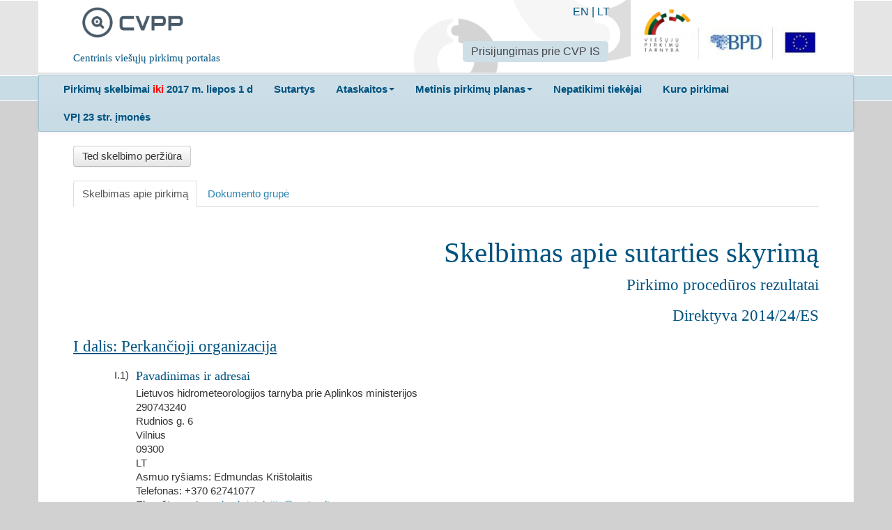

--- FILE ---
content_type: text/html; charset=utf-8
request_url: https://cvpp.eviesiejipirkimai.lt/Notice/Details/2019-604799
body_size: 6733
content:

<!DOCTYPE html>
<!--[if lt IE 7]>      <html class="no-js lt-ie9 lt-ie8 lt-ie7"> <![endif]-->
<!--[if IE 7]>         <html class="no-js lt-ie9 lt-ie8"> <![endif]-->
<!--[if IE 8]>         <html class="no-js lt-ie9"> <![endif]-->
<!--[if gt IE 8]><!-->
<html class="no-js">
<!--<![endif]-->
<head>
    <meta charset="utf-8">
    <meta http-equiv="X-UA-Compatible" content="IE=edge">
    <title>CVPP</title>
    <meta name="description" content="">
    <meta name="viewport" content="width=device-width, initial-scale=1">
<meta name="culture" content="lt-LT" />
<script src="/Libs/globalize/globalize.js" type="text/javascript"></script>

<script src="/Scripts/modernizr-2.6.2.js" type="text/javascript"></script>
<script src="/Scripts/jquery-2.0.3.min.js" type="text/javascript"></script>
<script src="/bundles/jqueryui?v=WC6N8m9Trn14rslRsG2Vsaigcmmzs0atpBd-erCo_RQ1"></script>

<script src="/Scripts/localization/jquery.ui.datepicker-lt.js" type="text/javascript"></script>
<script src="/Scripts/globalization/globalize.js" type="text/javascript"></script>
<script src="/Scripts/globalization/cultures/globalize.culture.lt.js" type="text/javascript"></script>
<script src="/Libs/bootstrap/js/bootstrap.min.js" type="text/javascript"></script>
<script src="/Libs/bootstrap/js/bootstrap-multiselect.js" type="text/javascript"></script>
<link href="/Libs/bootstrap/css/bootstrap-multiselect.css" rel="stylesheet" />
<script src="/bundles/jqueryval?v=5ivtw5gcYADJrWVT8BOgqscD1CJ0AG4-J3DvkAK2EU81"></script>

<script src="/bundles/scripts?v=hkYW_DjZYUtMCHnjs5SAvQH1w7-XXFqPwsFAQ9jgYhY1"></script>

<script src="/bundles/jqtree?v=LuyKPlFfGxtPhe8qB2A_vMFJ5smjCLGPtgLXHFFLTpA1"></script>

<script src="/bundles/modernizr?v=wBEWDufH_8Md-Pbioxomt90vm6tJN2Pyy9u9zHtWsPo1"></script>


<script type="text/javascript">
    $(document).ready(function () {
        $("#changePasswordLink").click(function (e) {
            e.preventDefault();
            window.open('/Account/ChangePassword', 'Change Password', 'width=600,height=400,resizable,scrollbars=yes,location=no');
        });

        $("#updatePersonalDataLink").click(function (e) {
            e.preventDefault();
            window.open('/Account/UpdatePersonalData', 'Update Personal Data', 'width=600,height=400,resizable,scrollbars=yes,location=no');
        });
    });
</script>
    <link href="/Content/Images/cvpp_logo_square.png" rel="shortcut icon" type="image/x-icon">
    <link href="/Libs/normalize/css?v=Xf7S1Le7NUp7pJJKteA3lV-HEBndNZkJXPa-3LWFLfY1" rel="stylesheet"/>
<link href="/Libs/jqueryui/themes/doffin/css?v=oXfeyDJlqSx65HY4GWv0GdgECN5mmtcAENTseQH0pso1" rel="stylesheet"/>
<link href="/Libs/bootstrap/css/styles?v=vBwfhC60Y4DTTW3Xzc1zNvGoGOZe0tknG-Cvj7tc36o1" rel="stylesheet"/>
<link href="/Content/css?v=Be12_bettg91Oh2xL-wHAMfNdJoaHJ4quMq75HwOadY1" rel="stylesheet"/>
<link href="/Libs/jqueryuitimepicker?v=mgLqMZx-pjvsV7kRBczDmNd51vZtaA9eWz6iNuxUD3Y1" rel="stylesheet"/>

    
    
    
    <script src="/Libs/bootstrap/js/scripts?v=NE-C7tK4A7Qr22gKpUJS59z6HQS1tlZdBjgam_8c3I01"></script>

    <script type="text/javascript">

    $(function() {
		$('#noticeTab a').not('#documentsFamily').click(function(e) {
        	e.preventDefault();
	        $("#amendmentWraper").hide();
            $(this).tab('show');
        });


        $('.amendment').click(function(e) {
            e.preventDefault();
            var url = '/Notice/AmendmentContent/' + $(this).data("epsRef");
            $.get(url, function(data) {
                $("#amendmentWraper").hide().html(data).fadeIn('slow');
            });
        });

        $("#amendments li").click(function() {
            $('#amendments li.active').removeClass("active");
            $(this).addClass("active");
        });


        var $dialog = $('#dialog').dialog({
            autoOpen: false,
            height: 250,
            width: 500,
            modal: true,
        });


        var isExternalCompany = false;
        $('#addInterest').on('click', function(e) {
            var url = this.href;
            if (isExternalCompany) {
                e.preventDefault();
                $dialog.dialog({
                    buttons: {
                        'Tęsti': function() {
                                window.open(url);
                                $(this).dialog('close');
                            },
                            'Atšaukti': function() {
                            $(this).dialog('close');
                        }
                    }
                });
                $dialog.dialog('open');
            }
        });

        $('#externalDocs').on('click', function(e) {
            var url = this.href;
            if (isExternalCompany) {
                e.preventDefault();
                $dialog.dialog({
                    buttons: {
                        'Tęsti': function() {
                            window.open(url);
                            $(this).dialog('close');
                        },
                        'Atšaukti': function() {
                            $(this).dialog('close');
                        }
                    }
                });
                $dialog.dialog('open');
            }
        });
    });
    </script>

</head>
<body>
    <div class="main-header">
        <div class="container">
            <div class="row">
                <div class="span12">
                    <div class="header-content lit-header-content">
                        <div class="cvpp-logo">
                            <div class="pull-left span3">
                                <a class="span2" href="/">
                                    <img alt="CVPP" src="/Content/Images/cvpp_logo.png">
                                </a>
                                <h5 class="span3">Centrinis viešųjų pirkimų portalas</h5>
                            </div>
                        </div>
                        <div class="pull-right">
                            <div class="span3">
                                <a target="_blank" href="http://vpt.lrv.lt/"><img alt="CVPP" src="/Content/Images/logo_lit.png"></a>
                            </div>
                        </div>
                        <div class="pull-right lit-header-tooling">
                            <div class="lit-languages-list">


                                <a href="/Home/SetCulture?code=EN">EN</a> | <a href="/Home/SetCulture?code=LT">LT</a>
                            </div>
	                        <div>
			                        <ul class="nav nav-pills">
				                        <li class="active">
					                        <a target="_blank" href="https://pirkimai.eviesiejipirkimai.lt/login.asp?B=PPO">Prisijungimas prie CVP IS</a>
				                        </li>
			                        </ul>
	                        </div>
                        </div>
                    </div>
                </div>
            </div>
        </div>
    </div>

    <div class="main-menu-box">
        <div class="container">
            <div class="row">
                <div class="span12">
                    <div class="menu-content lit-menu-content">
                        <div class="navbar">
                            <div class="navbar-inner">
                                <ul class="nav ">
                                    <li>
                                        <a target="_blank" href="http://www.cvpp.lt"><b>Pirkimų skelbimai <span style="color:red"> iki </span> 2017 m. liepos 1 d</b></a>
                                    </li>

                                    <li>
                                        <a target="_blank" href="http://www.cvpp.lt/index.php?option=com_vptpublic&task=sutartys&Itemid=109"><b>Sutartys</b></a>
                                    </li>

                                    <li class="dropdown">
                                        <a class="dropdown-toggle" data-toggle="dropdown" href="#"><b>Ataskaitos</b><b class="caret"></b></a>
                                        <ul class="dropdown-menu">
                                            <li>
                                                <a target="_blank" href="http://www.cvpp.lt/index.php?option=com_profile&task=ataskaitos&Itemid=86&Itemid=91">Ataskaitos (iki 2017 m. liepos 1 d.)</a>
                                            </li>
                                            <li>
                                                <a href=/ReportsOrProtocol>Ataskaitos (nuo 2017 m. liepos 1 d.)</a>
                                            </li>
                                        </ul>
                                    </li>
                                    <li class="dropdown">
                                        <a class="dropdown-toggle" data-toggle="dropdown" href="#"><b>Metinis pirkimų planas</b><b class="caret"></b></a>
                                        <ul class="dropdown-menu">
                                    <li>
                                                <a target="_blank" href="http://www.cvpp.lt/index.php?option=com_vptpublic&Itemid=88">Metiniai pirkimų planai (iki 2018 m. sausio 1 d.)</a>
                                            </li>
                                            <li>
                                                <a href=/PlannedProcurement/List>Metiniai pirkimų planai (nuo 2018 m. sausio 1 d.)</a>
                                            </li>
                                        </ul>
                                    </li>
                                    
                                    <li>
                                        <a target="_blank" href="https://vpt.lrv.lt/lt/pasalinimo-pagrindai-1/nepatikimu-tiekeju-sarasas-1/"><b>Nepatikimi tiekėjai</b></a>
                                    </li>
                                    <li>
                                        <a target="_blank" href="http://vpt.lrv.lt/lt/nuorodos/kuro-skelbimai-ir-ataskaitos"><b>Kuro pirkimai</b></a>
                                    </li>
                                    <li>
                                        <a target="_blank" href="http://www.cvpp.lt/?option=com_social&Itemid=108"><b>VPĮ 23 str. įmonės</b></a>
                                    </li>
                                    
                                </ul>
                            </div>
                        </div>
                    </div>
                </div>
            </div>

        </div>
    </div>
    <div class="main-content-box">
        <div class="container">
            



<div class="row">
    <div class="span12">
        <div class="content-box">
            <div class="details-view-action-box">
               
                                                    <a id="tedRef" target="_blank" class=" btn" href="http://ted.europa.eu/udl?uri=TED:NOTICE:274575-2019:TEXT:EN:HTML&src=0">Ted skelbimo peržiūra</a>
            </div>
            <ul class="nav nav-tabs" id="noticeTab">
                <li class="active"><a href="#notice">Skelbimas apie pirkimą</a></li>
	            <li>
		            <a href="/Notice/DocumentsFamily/2019-604799" id="documentsFamily">Dokumento grupė</a>
	            </li>
            </ul>

            <div class="tab-content">
                <div class="tab-pane active" id="notice">
                  
                    <!DOCTYPE html SYSTEM "about:legacy-compat">
<div id="notice" class="notice-container" xmlns:n2016="ted/2016/nuts">
  <div class="eps-notice-header">
    <h1>Skelbimas apie sutarties skyrimą</h1>
    <h2>Pirkimo procedūros rezultatai</h2>
    <h2>Direktyva 2014/24/ES</h2>
  </div>
  <div class="eps-section">
    <div class="eps-section-head">
      <h2>I dalis: 
					Perkančioji organizacija</h2>
    </div>
    <div class="eps-section-body">
      <div class="eps-sub-section-head clearfix">
        <div class="index">I.1)</div>
        <div class="body">
          <h3>Pavadinimas ir adresai</h3>
        </div>
      </div>
      <div class="eps-sub-section-body">
        <div class="eps-text">Lietuvos hidrometeorologijos tarnyba prie Aplinkos  ministerijos</div>
        <div class="eps-text">290743240</div>
        <div class="eps-text">Rudnios g. 6</div>
        <div class="eps-text">Vilnius</div>
        <div class="eps-text">09300</div>
        <div class="eps-text">LT</div>
        <div class="eps-text">Asmuo ryšiams:
				Edmundas Krištolaitis</div>
        <div class="eps-text">Telefonas:
				+370 62741077</div>
        <div class="eps-text">El. paštas:
				<a href="mailto:edmundas.kristolaitis@meteo.lt">edmundas.kristolaitis@meteo.lt</a></div><strong>Interneto adresas (-ai):
			</strong><div class="eps-text">Pagrindinis adresas: 
					<a alt="" href="http://www.meteo.lt/">http://www.meteo.lt</a></div>
        <div class="eps-text">Pirkėjo profilio adresas: 
					<a alt="" href="https://pirkimai.eviesiejipirkimai.lt/ctm/Company/CompanyInformation/Index/5447">https://pirkimai.eviesiejipirkimai.lt/ctm/Company/CompanyInformation/Index/5447</a></div><br></div>
    </div>
    <div class="eps-section-body">
      <div class="eps-sub-section-head clearfix">
        <div class="index">I.4)</div>
        <div class="body">
          <h3>Perkančiosios organizacijos tipas</h3>
        </div>
      </div>
      <div class="eps-sub-section-body">
        <div class="eps-text">Nacionalinė ar federalinė agentūra ar tarnyba</div>
      </div>
    </div>
    <div class="eps-section-body">
      <div class="eps-sub-section-head clearfix">
        <div class="index">I.5)</div>
        <div class="body">
          <h3>Pagrindinė veikla</h3>
        </div>
      </div>
      <div class="eps-sub-section-body">
        <div class="eps-text">Aplinka</div>
      </div>
    </div>
  </div>
  <div class="eps-section">
    <div class="eps-section-head">
      <h2>II dalis: Objektas</h2>
    </div>
    <div class="eps-section-body">
      <div class="eps-sub-section-head clearfix">
        <div class="index">II.1)</div>
        <div class="body">
          <h3>Pirkimo apimtis</h3>
        </div>
      </div>
      <div class="eps-sub-section-head clearfix">
        <div class="index">II.1.1)</div>
        <div class="body">
          <h3>Pavadinimas</h3>
        </div>
      </div>
      <div class="eps-sub-section-body">
        <div class="eps-text">Automatinių ir etaloninės saulės spinduliuotės matavimo sistemų pirkimas</div>
      </div>
      <div class="eps-sub-section-head clearfix">
        <div class="index">II.1.2)</div>
        <div class="body">
          <h3>Pagrindinis BVPŽ kodas</h3>
        </div>
      </div>
      <div class="eps-sub-section-body">
        <div><span style="color:red">38126200</span>
			 - 
			Saulės radiaciją matuojantys paviršiaus stebėjimo prietaisai</div>
      </div>
      <div class="eps-sub-section-head clearfix">
        <div class="index">II.1.3)</div>
        <div class="body">
          <h3>Sutarties tipas</h3>
        </div>
      </div>
      <div class="eps-sub-section-body">Prekės</div>
      <div class="eps-sub-section-head clearfix">
        <div class="index">II.1.4)</div>
        <div class="body">
          <h3>Trumpas aprašymas</h3>
        </div>
      </div>
      <div class="eps-sub-section-body">
        <div class="eps-text">Automatinės ir etaloninė saulės spinduliuotės matavimo sistemos</div>
      </div>
      <div class="eps-sub-section-head clearfix">
        <div class="index">II.1.6)</div>
        <div class="body">
          <h3>Informacija apie pirkimo dalis</h3>
        </div>
      </div>
      <div class="eps-sub-section-body">Ši sutartis suskaidyta į pirkimo dalis:
			ne</div>
      <div class="eps-sub-section-head clearfix">
        <div class="index">II.1.7)</div>
        <div class="body">
          <h3>Bendra pirkimo vertė</h3>
        </div>
      </div>
      <div class="eps-sub-section-body">
        <div class="eps-text">
          <div class="eps-text">Vertė be PVM: 
							148830.00 
		EUR</div>
        </div>
      </div>
    </div>
    <div class="eps-section-body">
      <div class="eps-sub-section-head clearfix">
        <div class="index">II.2)</div>
        <div class="body">
          <h3>Aprašymas</h3>
        </div>
      </div>
      <div class="eps-sub-section-head clearfix">
        <div class="index">II.2.2)</div>
        <div class="body">
          <h3>Papildomas (-i) BVPŽ kodas (-ai)</h3>
        </div>
      </div>
      <div class="eps-sub-section-body">
        <div><span style="color:red">51215000</span>
			 - 
			Meteorologinės įrangos montavimo paslaugos</div>
        <div><span style="color:red">80500000</span>
			 - 
			Apmokymo paslaugos</div>
      </div>
      <div class="eps-sub-section-head clearfix">
        <div class="index">II.2.4)</div>
        <div class="body">
          <h3>Pirkimo aprašymas</h3>
        </div>
      </div>
      <div class="eps-sub-section-body">
        <div class="eps-text">Perkamos trys automatinės ir viena etaloninė saulės spinduliuotės matavimo sistemos, kurias tiekėjas turės sumontuoti techninėje specifikacijoje nurodytose vietose.</div>
      </div>
      <div class="eps-sub-section-head clearfix">
        <div class="index">II.2.5)</div>
        <div class="body">
          <h3>Sutarties skyrimo kriterijai</h3>
        </div>
      </div>
      <div class="eps-sub-section-body">Toliau pateikti kriterijai<div class="eps-text">Kaina</div>
      </div>
      <div class="eps-sub-section-head clearfix">
        <div class="index">II.2.11)</div>
        <div class="body">
          <h3>Informacija apie pasirinkimo galimybes</h3>
        </div>
      </div>
      <div class="eps-sub-section-body">Pasirinkimo galimybės:
				ne</div>
      <div class="eps-sub-section-head clearfix">
        <div class="index">II.2.13)</div>
        <div class="body">
          <h3>Informacija apie Europos Sąjungos fondus</h3>
        </div>
      </div>
      <div class="eps-sub-section-body">Pirkimas yra susijęs su projektu ir (arba) programa, finansuojama Europos Sąjungos lėšomis:
			
			taip<div class="eps-text">Projekto identifikacijos duomenys:
          Projektą „Hidrologinių ir meteorologinių stebėjimų tinklo atnaujinimas“ numatoma finansuoti pagal 2014–2020 m. ES fondų investicijų veiksmų programos 5 prioriteto 05.1.1-APVA-V-004 veiklas.</div>
      </div>
    </div>
  </div>
  <div class="eps-section">
    <div class="eps-section-head">
      <h2>IV dalis: Procedūra</h2>
    </div>
    <div class="eps-section-body">
      <div class="eps-sub-section-head clearfix">
        <div class="index">IV.1)</div>
        <div class="body">
          <h3>Aprašymas</h3>
        </div>
      </div>
      <div class="eps-sub-section-head clearfix">
        <div class="index">IV.1.1)</div>
        <div class="body">
          <h3>Procedūros tipas</h3>
        </div>
      </div>
      <div class="eps-sub-section-body">Atviras konkursas</div>
      <div class="eps-sub-section-head clearfix">
        <div class="index">IV.1.8)</div>
        <div class="body">
          <h3>Informacija apie Sutartį dėl viešųjų pirkimų (SVP)</h3>
        </div>
      </div>
      <div class="eps-sub-section-body">Ar pirkimui taikoma Sutartis dėl viešųjų pirkimų?
              : taip</div>
    </div>
    <div class="eps-section-body">
      <div class="eps-sub-section-head clearfix">
        <div class="index">IV.2)</div>
        <div class="body">
          <h3>Administracinė informacija</h3>
        </div>
      </div>
      <div class="eps-sub-section-head clearfix">
        <div class="index">IV.2.1)</div>
        <div class="body">
          <h3>Ankstesnis skelbimas apie šią procedūrą</h3>
        </div>
      </div>
      <div class="eps-sub-section-body">Skelbimo Europos Sąjungos oficialiajame leidinyje numeris:
              2018/S 228-521119</div>
      <div class="eps-sub-section-body">2018-692062</div>
    </div>
  </div>
  <div class="eps-section">
    <div class="eps-section-head">
      <h2>V dalis: 
					Sutarties skyrimas</h2>
    </div>
    <div class="eps-section-body">
      <div class="eps-sub-section-head clearfix">
        <div class="body">
          <h3>Sutarties Nr.: 
								<span>1</span></h3>
        </div>
      </div>
      <div class="eps-sub-section-head clearfix">
        <div class="body">
          <h3>Pavadinimas: 
								<span>Automatinių ir etaloninės saulės spinduliuotės matavimo sistemų pirkimas</span></h3>
        </div>
      </div>Sutartis/pirkimo dalis skiriama: taip<div class="eps-sub-section-head clearfix">
        <div class="index">V.2)</div>
        <div class="body">
          <h3>Sutarties skyrimas</h3>
        </div>
      </div>
      <div class="eps-sub-section-head clearfix">
        <div class="index">V.2.1)</div>
        <div class="body">
          <h3>Sutarties sudarymo data</h3>
        </div>
      </div>
      <div class="eps-sub-section-body">2019-05-02</div>
      <div class="eps-sub-section-head clearfix">
        <div class="index">V.2.2)</div>
        <div class="body">
          <h3>Informacija apie pasiūlymus</h3>
        </div>
      </div>
      <div class="eps-sub-section-body">
        <div class="eps-text">Gautų pasiūlymų skaičius:
						 2</div>Sutartis paskirta ekonominės veiklos vykdytojų grupei
						: 
						ne</div>
      <div class="eps-sub-section-head clearfix">
        <div class="index">V.2.3)</div>
        <div class="body">
          <h3>Rangovo pavadinimas ir adresas</h3>
        </div>
      </div>
      <div class="eps-sub-section-body">
        <div class="eps-text">UAB "Labochema LT"</div>
        <div class="eps-text">300670772</div>
        <div class="eps-text">Vilnius</div>
        <div class="eps-text">LT</div><br>Rangovas yra MVĮ
		  :
		  ne</div>
      <div class="eps-sub-section-head clearfix">
        <div class="index">V.2.4)</div>
        <div class="body">
          <h3>Informacija apie sutarties/pirkimo dalies/koncesijos vertę
					
						(be PVM)
						</h3>
        </div>
      </div>
      <div class="eps-sub-section-body">
        <div class="eps-text">Bendra sutarties / pirkimo dalies vertė: 
					148830.00 
		EUR</div>
      </div>
    </div>
  </div>
  <div class="eps-section">
    <div class="eps-section-head">
      <h2>VI dalis: Papildoma informacija</h2>
    </div>
    <div class="eps-section-body"></div>
    <div class="eps-section-body">
      <div class="eps-sub-section-head clearfix">
        <div class="index">VI.4)</div>
        <div class="body">
          <h3>Peržiūros procedūros</h3>
        </div>
      </div>
      <div class="eps-sub-section-head clearfix">
        <div class="index">VI.4.1)</div>
        <div class="body">
          <h3>Peržiūros institucija</h3>
        </div>
      </div>
      <div class="eps-sub-section-body">
        <div class="eps-text">Vilniaus apygardos teismas</div>
        <div class="eps-text">Vilnius</div>
        <div class="eps-text">LT</div><br></div>
    </div>
    <div class="eps-section-body">
      <div class="eps-sub-section-head clearfix">
        <div class="index">VI.5)</div>
        <div class="body">
          <h3>Paskelbimo data</h3>
        </div>
      </div>
      <div class="eps-sub-section-body">2019-06-10</div>
    </div>
    <div class="eps-section-body"></div>
    <div class="eps-section-body"></div>
    <div class="eps-section-body"></div>
  </div>
</div>
                </div>
                    </div>

            
            
        </div>
    </div>
</div>
<div id="dialog">
    <h2>Priimti kvietimą</h2>
        <p>Ar tikrai norite priimti kvietimą?</p>
</div>


        </div>
    </div>

        <script>
        (function(i,s,o,g,r,a,m){i['GoogleAnalyticsObject']=r;i[r]=i[r]||function(){
            (i[r].q=i[r].q||[]).push(arguments)},i[r].l=1*new Date();a=s.createElement(o),
            m=s.getElementsByTagName(o)[0];a.async=1;a.src=g;m.parentNode.insertBefore(a,m)
        })(window,document,'script','//www.google-analytics.com/analytics.js','ga');

        ga('create', 'UA-73905230-3', 'auto');
        ga('send', 'pageview');

    </script> 


</body>
</html>


--- FILE ---
content_type: text/javascript; charset=utf-8
request_url: https://cvpp.eviesiejipirkimai.lt/bundles/jqtree?v=LuyKPlFfGxtPhe8qB2A_vMFJ5smjCLGPtgLXHFFLTpA1
body_size: 13223
content:
(function(){var n,a,u,d,r,v,g,nt,f,tt,y,p,t,e,o,i,s,it,rt,w,h,ut,b,c,k,ft,et,ot,st=[].slice,ht={}.hasOwnProperty,l=function(n,t){function r(){this.constructor=n}for(var i in t)ht.call(t,i)&&(n[i]=t[i]);return r.prototype=t.prototype,n.prototype=new r,n.__super__=t.prototype,n};n=this.jQuery;s=function(){function t(t,i){this.$el=n(t);this.options=n.extend({},this.defaults,i)}return t.prototype.defaults={},t.prototype.destroy=function(){return this._deinit()},t.prototype._init=function(){return null},t.prototype._deinit=function(){return null},t.register=function(i,r){var f,e,o,u;return u=function(){return"simple_widget_"+r},e=function(t,r){var o,f,s,e,h;for(o=u(),e=0,h=t.length;e<h;e++)f=t[e],s=new i(f,r),n.data(f,o)||n.data(f,o,s),s._init();return t},o=function(i){var e,o,r,f,h,s;for(e=u(),s=[],f=0,h=i.length;f<h;f++)o=i[f],r=n.data(o,e),r&&r instanceof t&&r.destroy(),s.push(n.removeData(o,e));return s},f=function(i,r,f){var c,h,e,o,s,l;for(h=null,s=0,l=i.length;s<l;s++)c=i[s],e=n.data(c,u()),e&&e instanceof t&&(o=e[r],o&&typeof o=="function"&&(h=o.apply(e,f)));return h},n.fn[r]=function(){var t,r,n,i,u;return(n=arguments[0],r=2<=arguments.length?st.call(arguments,1):[],t=this,n===void 0||typeof n=="object")?(u=n,e(t,u)):typeof n=="string"&&n[0]!=="_"?(i=n,i==="destroy"?o(t):f(t,i,r)):void 0}},t}();this.SimpleWidget=s;tt=function(t){function i(){return ft=i.__super__.constructor.apply(this,arguments)}return l(i,t),i.is_mouse_handled=!1,i.prototype._init=function(){return this.$el.bind("mousedown.mousewidget",n.proxy(this._mouseDown,this)),this.$el.bind("touchstart.mousewidget",n.proxy(this._touchStart,this)),this.is_mouse_started=!1,this.mouse_delay=0,this._mouse_delay_timer=null,this._is_mouse_delay_met=!0,this.mouse_down_info=null},i.prototype._deinit=function(){var t;return this.$el.unbind("mousedown.mousewidget"),this.$el.unbind("touchstart.mousewidget"),t=n(document),t.unbind("mousemove.mousewidget"),t.unbind("mouseup.mousewidget")},i.prototype._mouseDown=function(n){var t;if(n.which===1)return t=this._handleMouseDown(n,this._getPositionInfo(n)),t&&n.preventDefault(),t},i.prototype._handleMouseDown=function(n,t){if(!i.is_mouse_handled)return(this.is_mouse_started&&this._handleMouseUp(t),this.mouse_down_info=t,!this._mouseCapture(t))?void 0:(this._handleStartMouse(),this.is_mouse_handled=!0,!0)},i.prototype._handleStartMouse=function(){var t;return t=n(document),t.bind("mousemove.mousewidget",n.proxy(this._mouseMove,this)),t.bind("touchmove.mousewidget",n.proxy(this._touchMove,this)),t.bind("mouseup.mousewidget",n.proxy(this._mouseUp,this)),t.bind("touchend.mousewidget",n.proxy(this._touchEnd,this)),this.mouse_delay?this._startMouseDelayTimer():void 0},i.prototype._startMouseDelayTimer=function(){var n=this;return this._mouse_delay_timer&&clearTimeout(this._mouse_delay_timer),this._mouse_delay_timer=setTimeout(function(){return n._is_mouse_delay_met=!0},this.mouse_delay),this._is_mouse_delay_met=!1},i.prototype._mouseMove=function(n){return this._handleMouseMove(n,this._getPositionInfo(n))},i.prototype._handleMouseMove=function(n,t){return this.is_mouse_started?(this._mouseDrag(t),n.preventDefault()):this.mouse_delay&&!this._is_mouse_delay_met?!0:(this.is_mouse_started=this._mouseStart(this.mouse_down_info)!==!1,this.is_mouse_started?this._mouseDrag(t):this._handleMouseUp(t),!this.is_mouse_started)},i.prototype._getPositionInfo=function(n){return{page_x:n.pageX,page_y:n.pageY,target:n.target,original_event:n}},i.prototype._mouseUp=function(n){return this._handleMouseUp(this._getPositionInfo(n))},i.prototype._handleMouseUp=function(t){var i;i=n(document);i.unbind("mousemove.mousewidget");i.unbind("touchmove.mousewidget");i.unbind("mouseup.mousewidget");i.unbind("touchend.mousewidget");this.is_mouse_started&&(this.is_mouse_started=!1,this._mouseStop(t))},i.prototype._mouseCapture=function(){return!0},i.prototype._mouseStart=function(){return null},i.prototype._mouseDrag=function(){return null},i.prototype._mouseStop=function(){return null},i.prototype.setMouseDelay=function(n){return this.mouse_delay=n},i.prototype._touchStart=function(n){var t;if(!(n.originalEvent.touches.length>1))return t=n.originalEvent.changedTouches[0],this._handleMouseDown(n,this._getPositionInfo(t))},i.prototype._touchMove=function(n){var t;if(!(n.originalEvent.touches.length>1))return t=n.originalEvent.changedTouches[0],this._handleMouseMove(n,this._getPositionInfo(t))},i.prototype._touchEnd=function(n){var t;if(!(n.originalEvent.touches.length>1))return t=n.originalEvent.changedTouches[0],this._handleMouseUp(this._getPositionInfo(t))},i}(s);this.Tree={};n=this.jQuery;t={getName:function(n){return t.strings[n-1]},nameToIndex:function(n){for(var i,u=i=1,r=t.strings.length;1<=r?i<=r:i>=r;u=1<=r?++i:--i)if(t.strings[u-1]===n)return u;return 0}};t.BEFORE=1;t.AFTER=2;t.INSIDE=3;t.NONE=4;t.strings=["before","after","inside","none"];this.Tree.Position=t;y=function(){function i(n,t,r){t==null&&(t=!1);r==null&&(r=i);this.setData(n);this.children=[];this.parent=null;t&&(this.id_mapping={},this.tree=this,this.node_class=r)}return i.prototype.setData=function(n){var t,r,i;if(typeof n!="object")return this.name=n;i=[];for(t in n)r=n[t],t==="label"?i.push(this.name=r):i.push(this[t]=r);return i},i.prototype.initFromData=function(n){var i,r,t=this;return r=function(n){return t.setData(n),n.children?i(n.children):void 0},i=function(n){for(var u,r,i=0,f=n.length;i<f;i++)u=n[i],r=new t.tree.node_class(""),r.initFromData(u),t.addChild(r);return null},r(n),null},i.prototype.loadFromData=function(n){var r,t,i,u;for(this.removeChildren(),i=0,u=n.length;i<u;i++)t=n[i],r=new this.tree.node_class(t),this.addChild(r),typeof t=="object"&&t.children&&r.loadFromData(t.children);return null},i.prototype.addChild=function(n){return this.children.push(n),n._setParent(this)},i.prototype.addChildAtPosition=function(n,t){return this.children.splice(t,0,n),n._setParent(this)},i.prototype._setParent=function(n){return this.parent=n,this.tree=n.tree,this.tree.addNodeToIndex(this)},i.prototype.removeChild=function(n){return n.removeChildren(),this._removeChild(n)},i.prototype._removeChild=function(n){return this.children.splice(this.getChildIndex(n),1),this.tree.removeNodeFromIndex(n)},i.prototype.getChildIndex=function(t){return n.inArray(t,this.children)},i.prototype.hasChildren=function(){return this.children.length!==0},i.prototype.isFolder=function(){return this.hasChildren()||this.load_on_demand},i.prototype.iterate=function(n){var t,i=this;return t=function(r,u){var e,s,f,h,o;if(r.children){for(o=r.children,f=0,h=o.length;f<h;f++)e=o[f],s=n(e,u),i.hasChildren()&&s&&t(e,u+1);return null}},t(this,0),null},i.prototype.moveNode=function(n,i,r){if(!n.isParentOf(i))return(n.parent._removeChild(n),r===t.AFTER)?i.parent.addChildAtPosition(n,i.parent.getChildIndex(i)+1):r===t.BEFORE?i.parent.addChildAtPosition(n,i.parent.getChildIndex(i)):r===t.INSIDE?i.addChildAtPosition(n,0):void 0},i.prototype.getData=function(){var n,t=this;return n=function(t){var e,i,r,u,o,f,s;for(e=[],f=0,s=t.length;f<s;f++){r=t[f];u={};for(i in r)o=r[i],i!=="parent"&&i!=="children"&&i!=="element"&&i!=="tree"&&Object.prototype.hasOwnProperty.call(r,i)&&(u[i]=o);r.hasChildren()&&(u.children=n(r.children));e.push(u)}return e},n(this.children)},i.prototype.getNodeByName=function(n){var t;return t=null,this.iterate(function(i){return i.name===n?(t=i,!1):!0}),t},i.prototype.addAfter=function(n){var i,t;return this.parent?(t=new this.tree.node_class(n),i=this.parent.getChildIndex(this),this.parent.addChildAtPosition(t,i+1),t):null},i.prototype.addBefore=function(n){var i,t;return this.parent?(t=new this.tree.node_class(n),i=this.parent.getChildIndex(this),this.parent.addChildAtPosition(t,i),t):null},i.prototype.addParent=function(n){var f,t,i,r,e,u;if(this.parent){for(t=new this.tree.node_class(n),t._setParent(this.tree),i=this.parent,u=i.children,r=0,e=u.length;r<e;r++)f=u[r],t.addChild(f);return i.children=[],i.addChild(t),t}return null},i.prototype.remove=function(){if(this.parent)return this.parent.removeChild(this),this.parent=null},i.prototype.append=function(n){var t;return t=new this.tree.node_class(n),this.addChild(t),t},i.prototype.prepend=function(n){var t;return t=new this.tree.node_class(n),this.addChildAtPosition(t,0),t},i.prototype.isParentOf=function(n){for(var t=n.parent;t;){if(t===this)return!0;t=t.parent}return!1},i.prototype.getLevel=function(){for(var t=0,n=this;n.parent;)t+=1,n=n.parent;return t},i.prototype.getNodeById=function(n){return this.id_mapping[n]},i.prototype.addNodeToIndex=function(n){if(n.id!=null)return this.id_mapping[n.id]=n},i.prototype.removeNodeFromIndex=function(n){if(n.id!=null)return delete this.id_mapping[n.id]},i.prototype.removeChildren=function(){var n=this;return this.iterate(function(t){return n.tree.removeNodeFromIndex(t),!0}),this.children=[]},i.prototype.getPreviousSibling=function(){var n;return this.parent?(n=this.parent.getChildIndex(this)-1,n>=0?this.parent.children[n]:null):null},i.prototype.getNextSibling=function(){var n;return this.parent?(n=this.parent.getChildIndex(this)+1,n<this.parent.children.length?this.parent.children[n]:null):null},i}();this.Tree.Node=y;nt=function(s){function h(){return et=h.__super__.constructor.apply(this,arguments)}return l(h,s),h.prototype.defaults={autoOpen:!1,saveState:!1,dragAndDrop:!1,selectable:!0,useContextMenu:!0,onCanSelectNode:null,onSetStateFromStorage:null,onGetStateFromStorage:null,onCreateLi:null,onIsMoveHandle:null,onCanMove:null,onCanMoveTo:null,onLoadFailed:null,autoEscape:!0,dataUrl:null,closedIcon:"&#x25ba;",openedIcon:"&#x25bc;",slide:!0,nodeClass:y,dataFilter:null,keyboardSupport:!0},h.prototype.toggle=function(n,t){return t==null&&(t=!0),n.is_open?this.closeNode(n,t):this.openNode(n,t)},h.prototype.getTree=function(){return this.tree},h.prototype.selectNode=function(n){return this._selectNode(n,!1)},h.prototype._selectNode=function(n,t){var u,f,e,r,i=this;if(t==null&&(t=!1),this.select_node_handler){if(u=function(){return i.options.onCanSelectNode?i.options.selectable&&i.options.onCanSelectNode(n):i.options.selectable},e=function(){var t;return t=n.parent,t&&t.parent&&!t.is_open?i.openNode(t,!1):void 0},r=function(){if(i.options.saveState)return i.save_state_handler.saveState()},!n){this._deselectCurrentNode();r();return}if(u())return this.select_node_handler.isNodeSelected(n)?t&&(this._deselectCurrentNode(),this._triggerEvent("tree.select",{node:null,previous_node:n})):(f=this.getSelectedNode(),this._deselectCurrentNode(),this.addToSelection(n),this._triggerEvent("tree.select",{node:n,deselected_node:f}),e()),r()}},h.prototype.getSelectedNode=function(){return this.select_node_handler.getSelectedNode()},h.prototype.toJson=function(){return JSON.stringify(this.tree.getData())},h.prototype.loadData=function(n,t){return this._loadData(n,t)},h.prototype.loadDataFromUrl=function(t,i,r){return n.type(t)!=="string"&&(r=i,i=t,t=null),this._loadDataFromUrl(t,i,r)},h.prototype._loadDataFromUrl=function(t,i,u){var e,s,h,o,f=this;return e=null,s=function(){var n;return i?(n=new r(i,f),e=n.getLi()):e=f.element,e.addClass("jqtree-loading")},o=function(){if(e)return e.removeClass("jqtree-loading")},h=function(){return n.type(t)==="string"&&(t={url:t}),t.method?void 0:t.method="get"},s(),t||(t=this._getDataUrlInfo(i)),h(),n.ajax({url:t.url,data:t.data,type:t.method.toUpperCase(),cache:!1,dataType:"json",success:function(t){var r;return r=n.isArray(t)||typeof t=="object"?t:n.parseJSON(t),f.options.dataFilter&&(r=f.options.dataFilter(r)),o(),f._loadData(r,i),u&&n.isFunction(u)?u():void 0},error:function(n){if(o(),f.options.onLoadFailed)return f.options.onLoadFailed(n)}})},h.prototype._loadData=function(n,t){var u,r,i,f;if(this._triggerEvent("tree.load_data",{tree_data:n}),t){for(r=this.select_node_handler.getSelectedNodes(t),i=0,f=r.length;i<f;i++)u=r[i],this.select_node_handler.removeFromSelection(u);t.loadFromData(n);t.load_on_demand=!1;this._refreshElements(t.parent)}else this._initTree(n);if(this.is_dragging)return this.dnd_handler.refreshHitAreas()},h.prototype.getNodeById=function(n){return this.tree.getNodeById(n)},h.prototype.getNodeByName=function(n){return this.tree.getNodeByName(n)},h.prototype.openNode=function(n,t){return t==null&&(t=!0),this._openNode(n,t)},h.prototype._openNode=function(n,t,i){var f,u,e=this;if(t==null&&(t=!0),f=function(n,t,i){var u;return u=new r(n,e),u.open(i,t)},n.isFolder()){if(n.load_on_demand)return this._loadFolderOnDemand(n,t,i);for(u=n.parent;u&&!u.is_open;)u.parent&&f(u,!1,null),u=u.parent;return f(n,t,i),this._saveState()}},h.prototype._loadFolderOnDemand=function(n,t,i){var r=this;return t==null&&(t=!0),this._loadDataFromUrl(null,n,function(){return r._openNode(n,t,i)})},h.prototype.closeNode=function(n,t){return t==null&&(t=!0),n.isFolder()?(new r(n,this).close(t),this._saveState()):void 0},h.prototype.isDragging=function(){return this.is_dragging},h.prototype.refreshHitAreas=function(){return this.dnd_handler.refreshHitAreas()},h.prototype.addNodeAfter=function(n,t){var i;return i=t.addAfter(n),this._refreshElements(t.parent),i},h.prototype.addNodeBefore=function(n,t){var i;return i=t.addBefore(n),this._refreshElements(t.parent),i},h.prototype.addParentNode=function(n,t){var i;return i=t.addParent(n),this._refreshElements(i.parent),i},h.prototype.removeNode=function(n){var t;return t=n.parent,t?(this.select_node_handler.removeFromSelection(n,!0),n.remove(),this._refreshElements(t.parent)):void 0},h.prototype.appendNode=function(n,t){var i,r;return t||(t=this.tree),i=t.isFolder(),r=t.append(n),i?this._refreshElements(t):this._refreshElements(t.parent),r},h.prototype.prependNode=function(n,t){var i;return t||(t=this.tree),i=t.prepend(n),this._refreshElements(t),i},h.prototype.updateNode=function(n,t){var i;return i=t.id&&t.id!==n.id,i&&this.tree.removeNodeFromIndex(n),n.setData(t),i&&this.tree.addNodeToIndex(n),this._refreshElements(n.parent),this._selectCurrentNode()},h.prototype.moveNode=function(n,i,r){var u;return u=t.nameToIndex(r),this.tree.moveNode(n,i,u),this._refreshElements()},h.prototype.getStateFromStorage=function(){return this.save_state_handler.getStateFromStorage()},h.prototype.addToSelection=function(n){return this.select_node_handler.addToSelection(n),this._getNodeElementForNode(n).select()},h.prototype.getSelectedNodes=function(){return this.select_node_handler.getSelectedNodes()},h.prototype.isNodeSelected=function(n){return this.select_node_handler.isNodeSelected(n)},h.prototype.removeFromSelection=function(n){return this.select_node_handler.removeFromSelection(n),this._getNodeElementForNode(n).deselect()},h.prototype.scrollToNode=function(t){var i,r;return i=n(t.element),r=i.offset().top-this.$el.offset().top,this.scroll_handler.scrollTo(r)},h.prototype.getState=function(){return this.save_state_handler.getState()},h.prototype.setState=function(n){return this.save_state_handler.setState(n),this._refreshElements()},h.prototype._init=function(){return h.__super__._init.call(this),this.element=this.$el,this.mouse_delay=300,this.is_initialized=!1,typeof e!="undefined"&&e!==null?this.save_state_handler=new e(this):this.options.saveState=!1,typeof i!="undefined"&&i!==null&&(this.select_node_handler=new i(this)),typeof u!="undefined"&&u!==null?this.dnd_handler=new u(this):this.options.dragAndDrop=!1,typeof o!="undefined"&&o!==null&&(this.scroll_handler=new o(this)),typeof f!="undefined"&&f!==null&&typeof i!="undefined"&&i!==null&&(this.key_handler=new f(this)),this._initData(),this.element.click(n.proxy(this._click,this)),this.element.dblclick(n.proxy(this._dblclick,this)),this.options.useContextMenu?this.element.bind("contextmenu",n.proxy(this._contextmenu,this)):void 0},h.prototype._deinit=function(){return this.element.empty(),this.element.unbind(),this.key_handler.deinit(),this.tree=null,h.__super__._deinit.call(this)},h.prototype._initData=function(){return this.options.data?this._loadData(this.options.data):this._loadDataFromUrl(this._getDataUrlInfo())},h.prototype._getDataUrlInfo=function(t){var i,r,u=this;return i=this.options.dataUrl||this.element.data("url"),r=function(){var n,f,r;return r={url:i},t&&t.id?(n={node:t.id},r.data=n):(f=u._getNodeIdToBeSelected(),f&&(n={selected_node:f},r.data=n)),r},n.isFunction(i)?i(t):n.type(i)==="string"?r():i},h.prototype._getNodeIdToBeSelected=function(){return this.options.saveState?this.save_state_handler.getNodeIdToBeSelected():null},h.prototype._initTree=function(n){return this.tree=new this.options.nodeClass(null,!0,this.options.nodeClass),this.select_node_handler&&this.select_node_handler.clear(),this.tree.loadFromData(n),this._openNodes(),this._refreshElements(),this.is_initialized?void 0:(this.is_initialized=!0,this._triggerEvent("tree.init"))},h.prototype._openNodes=function(){var n;if(!this.options.saveState||!this.save_state_handler.restoreState())return this.options.autoOpen===!1?void 0:(n=this.options.autoOpen===!0?-1:parseInt(this.options.autoOpen),this.tree.iterate(function(t,i){return t.hasChildren()&&(t.is_open=!0),i!==n}))},h.prototype._refreshElements=function(t){var r,s,h,c,l,f,e,u,o,i=this;return t==null&&(t=null),e=function(n){return i.options.autoEscape?rt(n):n},l=function(t){var i;return i=t?"jqtree-tree":"",n('<ul class="jqtree_common '+i+'"><\/ul>')},h=function(n){var t;if(t=n.isFolder()?s(n):c(n),i.options.onCreateLi)i.options.onCreateLi(n,t);return t},c=function(t){var u,f,r;return r=["jqtree_common"],i.select_node_handler&&i.select_node_handler.isNodeSelected(t)&&r.push("jqtree-selected"),u=r.join(" "),f=e(t.name),n('<li class="'+u+'"><div class="jqtree-element jqtree_common"><span class="jqtree-title jqtree_common">'+f+"<\/span><\/div><\/li>")},s=function(t){var r,u,f,o,s,h;return s=function(){var n;return n=["jqtree-toggler"],t.is_open||n.push("jqtree-closed"),n.join(" ")},h=function(){var n;return n=["jqtree-folder"],t.is_open||n.push("jqtree-closed"),i.select_node_handler&&i.select_node_handler.isNodeSelected(t)&&n.push("jqtree-selected"),n.join(" ")},u=s(),o=h(),f=e(t.name),r=t.is_open?i.options.openedIcon:i.options.closedIcon,n('<li class="jqtree_common '+o+'"><div class="jqtree-element jqtree_common"><a class="jqtree_common '+u+'">'+r+'<\/a><span class="jqtree_common jqtree-title">'+f+"<\/span><\/div><\/li>")},f=function(n,t,i){var u,o,r,e,s;for(o=l(i),n.append(o),e=0,s=t.length;e<s;e++)r=t[e],u=h(r),o.append(u),r.element=u[0],u.data("node",r),r.hasChildren()&&f(u,r.children,!1,r.is_open);return null},t&&t.parent?(u=!1,o=this._getNodeElementForNode(t),o.getUl().remove(),r=o.$element):(t=this.tree,r=this.element,r.empty(),u=!0),f(r,t.children,u,u),this._triggerEvent("tree.refresh")},h.prototype._click=function(n){var t,r,i;if(t=this._getClickTarget(n.target),t){if(t.type==="button")return this.toggle(t.node,this.options.slide),n.preventDefault(),n.stopPropagation();if(t.type==="label"&&(i=t.node,r=this._triggerEvent("tree.click",{node:i}),!r.isDefaultPrevented()))return this._selectNode(i,!0)}},h.prototype._dblclick=function(n){var t;return t=this._getClickTarget(n.target),t&&t.type==="label"?this._triggerEvent("tree.dblclick",{node:t.node}):void 0},h.prototype._getClickTarget=function(t){var r,u,f,i;if(f=n(t),r=f.closest(".jqtree-toggler"),r.length){if(i=this._getNode(r),i)return{type:"button",node:i}}else if(u=f.closest(".jqtree-element"),u.length&&(i=this._getNode(u),i))return{type:"label",node:i};return null},h.prototype._getNode=function(n){var t;return t=n.closest("li"),t.length===0?null:t.data("node")},h.prototype._getNodeElementForNode=function(n){return n.isFolder()?new r(n,this):new p(n,this)},h.prototype._getNodeElement=function(n){var t;return t=this._getNode(n),t?this._getNodeElementForNode(t):null},h.prototype._contextmenu=function(t){var i,r;return i=n(t.target).closest("ul.jqtree-tree .jqtree-element"),i.length&&(r=this._getNode(i),r)?(t.preventDefault(),t.stopPropagation(),this._triggerEvent("tree.contextmenu",{node:r,click_event:t}),!1):void 0},h.prototype._saveState=function(){if(this.options.saveState)return this.save_state_handler.saveState()},h.prototype._mouseCapture=function(n){return this.options.dragAndDrop?this.dnd_handler.mouseCapture(n):!1},h.prototype._mouseStart=function(n){return this.options.dragAndDrop?this.dnd_handler.mouseStart(n):!1},h.prototype._mouseDrag=function(n){var t;return this.options.dragAndDrop?(t=this.dnd_handler.mouseDrag(n),this.scroll_handler&&this.scroll_handler.checkScrolling(),t):!1},h.prototype._mouseStop=function(n){return this.options.dragAndDrop?this.dnd_handler.mouseStop(n):!1},h.prototype._triggerEvent=function(t,i){var r;return r=n.Event(t),n.extend(r,i),this.element.trigger(r),r},h.prototype.testGenerateHitAreas=function(n){return this.dnd_handler.current_item=this._getNodeElementForNode(n),this.dnd_handler.generateHitAreas(),this.dnd_handler.hit_areas},h.prototype._selectCurrentNode=function(){var n,t;return n=this.getSelectedNode(),n&&(t=this._getNodeElementForNode(n),t)?t.select():void 0},h.prototype._deselectCurrentNode=function(){var n;return n=this.getSelectedNode(),n?this.removeFromSelection(n):void 0},h}(tt);s.register(nt,"tree");p=function(){function i(n,t){this.init(n,t)}return i.prototype.init=function(t,i){return this.node=t,this.tree_widget=i,this.$element=n(t.element)},i.prototype.getUl=function(){return this.$element.children("ul:first")},i.prototype.getSpan=function(){return this.$element.children(".jqtree-element").find("span.jqtree-title")},i.prototype.getLi=function(){return this.$element},i.prototype.addDropHint=function(n){return n===t.INSIDE?new a(this.$element):new v(this.node,this.$element,n)},i.prototype.select=function(){return this.getLi().addClass("jqtree-selected")},i.prototype.deselect=function(){return this.getLi().removeClass("jqtree-selected")},i}();r=function(n){function i(){return ot=i.__super__.constructor.apply(this,arguments)}return l(i,n),i.prototype.open=function(n,t){var i,r,u=this;return t==null&&(t=!0),this.node.is_open?void 0:(this.node.is_open=!0,i=this.getButton(),i.removeClass("jqtree-closed"),i.html(this.tree_widget.options.openedIcon),r=function(){return u.getLi().removeClass("jqtree-closed"),n&&n(),u.tree_widget._triggerEvent("tree.open",{node:u.node})},t?this.getUl().slideDown("fast",r):(this.getUl().show(),r()))},i.prototype.close=function(n){var t,i,r=this;return n==null&&(n=!0),this.node.is_open?(this.node.is_open=!1,t=this.getButton(),t.addClass("jqtree-closed"),t.html(this.tree_widget.options.closedIcon),i=function(){return r.getLi().addClass("jqtree-closed"),r.tree_widget._triggerEvent("tree.close",{node:r.node})},n?this.getUl().slideUp("fast",i):(this.getUl().hide(),i())):void 0},i.prototype.getButton=function(){return this.$element.children(".jqtree-element").find("a.jqtree-toggler")},i.prototype.addDropHint=function(n){return this.node.is_open||n!==t.INSIDE?new v(this.node,this.$element,n):new a(this.$element)},i}(p);rt=function(n){return(""+n).replace(/&/g,"&amp;").replace(/</g,"&lt;").replace(/>/g,"&gt;").replace(/"/g,"&quot;").replace(/'/g,"&#x27;").replace(/\//g,"&#x2F;")};k=function(n,t){for(var u,r,i=r=0,f=n.length;r<f;i=++r)if(u=n[i],u===t)return i;return-1};w=function(n,t){return n.indexOf?n.indexOf(t):k(n,t)};this.Tree.indexOf=w;this.Tree._indexOf=k;this.JSON!=null&&this.JSON.stringify!=null&&typeof this.JSON.stringify=="function"||(h=/[\\\"\x00-\x1f\x7f-\x9f\u00ad\u0600-\u0604\u070f\u17b4\u17b5\u200c-\u200f\u2028-\u202f\u2060-\u206f\ufeff\ufff0-\uffff]/g,ut={"\b":"\\b","\t":"\\t","\n":"\\n","\f":"\\f","\r":"\\r",'"':'\\"',"\\":"\\\\"},b=function(n){return h.lastIndex=0,h.test(n)?'"'+n.replace(h,function(n){var t;return t=ut[n],typeof t=="string"?t:"\\u"+("0000"+n.charCodeAt(0).toString(16)).slice(-4)})+'"':'"'+n+'"'},c=function(n,t){var u,f,r,e,i,o,s;i=t[n];switch(typeof i){case"string":return b(i);case"number":return isFinite(i)?String(i):"null";case"boolean":case"null":return String(i);case"object":if(!i)return"null";if(r=[],Object.prototype.toString.apply(i)==="[object Array]"){for(u=o=0,s=i.length;o<s;u=++o)e=i[u],r[u]=c(u,i)||"null";return r.length===0?"[]":"["+r.join(",")+"]"}for(f in i)Object.prototype.hasOwnProperty.call(i,f)&&(e=c(f,i),e&&r.push(b(f)+":"+e));return r.length===0?"{}":"{"+r.join(",")+"}"}},this.JSON==null&&(this.JSON={}),this.JSON.stringify=function(n){return c("",{"":n})});e=function(){function t(n){this.tree_widget=n}return t.prototype.saveState=function(){var t;return(t=JSON.stringify(this.getState()),this.tree_widget.options.onSetStateFromStorage)?this.tree_widget.options.onSetStateFromStorage(t):this.supportsLocalStorage()?localStorage.setItem(this.getCookieName(),t):n.cookie?(n.cookie.raw=!0,n.cookie(this.getCookieName(),t,{path:"/"})):void 0},t.prototype.restoreState=function(){var t;return t=this.getStateFromStorage(),t?(this.setState(n.parseJSON(t)),!0):!1},t.prototype.getStateFromStorage=function(){return this.tree_widget.options.onGetStateFromStorage?this.tree_widget.options.onGetStateFromStorage():this.supportsLocalStorage()?localStorage.getItem(this.getCookieName()):n.cookie?(n.cookie.raw=!0,n.cookie(this.getCookieName())):null},t.prototype.getState=function(){var n,t,i,r=this;return n=[],this.tree_widget.tree.iterate(function(t){return t.is_open&&t.id&&t.hasChildren()&&n.push(t.id),!0}),t=this.tree_widget.getSelectedNode(),i=t?t.id:"",{open_nodes:n,selected_node:i}},t.prototype.setState=function(n){var r,t,i,u=this;if(n&&(r=n.open_nodes,i=n.selected_node,this.tree_widget.tree.iterate(function(n){return n.is_open=n.id&&n.hasChildren()&&w(r,n.id)>=0,!0}),i&&this.tree_widget.select_node_handler&&(this.tree_widget.select_node_handler.clear(),t=this.tree_widget.getNodeById(i),t)))return this.tree_widget.select_node_handler.addToSelection(t)},t.prototype.getCookieName=function(){return typeof this.tree_widget.options.saveState=="string"?this.tree_widget.options.saveState:"tree"},t.prototype.supportsLocalStorage=function(){var n;return n=function(){var t,n;if(typeof localStorage=="undefined"||localStorage===null)return!1;try{n="_storage_test";sessionStorage.setItem(n,!0);sessionStorage.removeItem(n)}catch(i){return t=i,!1}return!0},this._supportsLocalStorage==null&&(this._supportsLocalStorage=n()),this._supportsLocalStorage},t.prototype.getNodeIdToBeSelected=function(){var i,t;return t=this.getStateFromStorage(),t?(i=n.parseJSON(t),i.selected_node):null},t}();i=function(){function n(n){this.tree_widget=n;this.clear()}return n.prototype.getSelectedNode=function(){var n;return n=this.getSelectedNodes(),n.length?n[0]:!1},n.prototype.getSelectedNodes=function(){var i,n,t;if(this.selected_single_node)return[this.selected_single_node];t=[];for(i in this.selected_nodes)n=this.tree_widget.getNodeById(i),n&&t.push(n);return t},n.prototype.isNodeSelected=function(n){return n.id?this.selected_nodes[n.id]:this.selected_single_node?this.selected_single_node.element===n.element:!1},n.prototype.clear=function(){return this.selected_nodes={},this.selected_single_node=null},n.prototype.removeFromSelection=function(n,t){var i=this;if(t==null&&(t=!1),n.id){if(delete this.selected_nodes[n.id],t)return n.iterate(function(){return delete i.selected_nodes[n.id],!0})}else if(n.element===this.selected_single_node.element)return this.selected_single_node=null},n.prototype.addToSelection=function(n){return n.id?this.selected_nodes[n.id]=!0:this.selected_single_node=n},n}();u=function(){function i(n){this.tree_widget=n;this.hovered_area=null;this.$ghost=null;this.hit_areas=[];this.is_dragging=!1}return i.prototype.mouseCapture=function(t){var r,i;return(r=n(t.target),this.tree_widget.options.onIsMoveHandle&&!this.tree_widget.options.onIsMoveHandle(r))?null:(i=this.tree_widget._getNodeElement(r),i&&this.tree_widget.options.onCanMove&&(this.tree_widget.options.onCanMove(i.node)||(i=null)),this.current_item=i,this.current_item!==null)},i.prototype.mouseStart=function(t){var i;return this.refreshHitAreas(),i=n(t.target).offset(),this.drag_element=new d(this.current_item.node,t.page_x-i.left,t.page_y-i.top,this.tree_widget.element),this.is_dragging=!0,this.current_item.$element.addClass("jqtree-moving"),!0},i.prototype.mouseDrag=function(n){var t,i;return this.drag_element.move(n.page_x,n.page_y),t=this.findHoveredArea(n.page_x,n.page_y),i=this.canMoveToArea(t),t?this.hovered_area!==t&&(this.hovered_area=t,this.mustOpenFolderTimer(t)&&this.startOpenFolderTimer(t.node),i&&this.updateDropHint()):(this.removeHover(),this.removeDropHint(),this.stopOpenFolderTimer()),!0},i.prototype.canMoveToArea=function(n){var i;if(n){if(this.tree_widget.options.onCanMoveTo){i=t.getName(n.position);return this.tree_widget.options.onCanMoveTo(this.current_item.node,n.node,i)}return!0}return!1},i.prototype.mouseStop=function(n){return this.moveItem(n),this.clear(),this.removeHover(),this.removeDropHint(),this.removeHitAreas(),this.current_item&&this.current_item.$element.removeClass("jqtree-moving"),this.is_dragging=!1,!1},i.prototype.refreshHitAreas=function(){return this.removeHitAreas(),this.generateHitAreas()},i.prototype.removeHitAreas=function(){return this.hit_areas=[]},i.prototype.clear=function(){return this.drag_element.remove(),this.drag_element=null},i.prototype.removeDropHint=function(){if(this.previous_ghost)return this.previous_ghost.remove()},i.prototype.removeHover=function(){return this.hovered_area=null},i.prototype.generateHitAreas=function(){var n;return n=new g(this.tree_widget.tree,this.current_item.node,this.getTreeDimensions().bottom),this.hit_areas=n.generate()},i.prototype.findHoveredArea=function(n,t){var r,i,u,f,e;if(i=this.getTreeDimensions(),n<i.left||t<i.top||n>i.right||t>i.bottom)return null;for(f=0,u=this.hit_areas.length;f<u;)if(e=f+u>>1,r=this.hit_areas[e],t<r.top)u=e;else if(t>r.bottom)f=e+1;else return r;return null},i.prototype.mustOpenFolderTimer=function(n){var i;return i=n.node,i.isFolder()&&!i.is_open&&n.position===t.INSIDE},i.prototype.updateDropHint=function(){var n;if(this.hovered_area)return this.removeDropHint(),n=this.tree_widget._getNodeElementForNode(this.hovered_area.node),this.previous_ghost=n.addDropHint(this.hovered_area.position)},i.prototype.startOpenFolderTimer=function(n){var i,t=this;return i=function(){return t.tree_widget._openNode(n,t.tree_widget.options.slide,function(){return t.refreshHitAreas(),t.updateDropHint()})},this.open_folder_timer=setTimeout(i,500)},i.prototype.stopOpenFolderTimer=function(){if(this.open_folder_timer)return clearTimeout(this.open_folder_timer),this.open_folder_timer=null},i.prototype.moveItem=function(n){var u,o,i,r,s,f,e=this;if(this.hovered_area&&this.hovered_area.position!==t.NONE&&this.canMoveToArea(this.hovered_area)&&(i=this.current_item.node,f=this.hovered_area.node,r=this.hovered_area.position,s=i.parent,r===t.INSIDE&&(this.hovered_area.node.is_open=!0),u=function(){return e.tree_widget.tree.moveNode(i,f,r),e.tree_widget.element.empty(),e.tree_widget._refreshElements()},o=this.tree_widget._triggerEvent("tree.move",{move_info:{moved_node:i,target_node:f,position:t.getName(r),previous_parent:s,do_move:u,original_event:n.original_event}}),!o.isDefaultPrevented()))return u()},i.prototype.getTreeDimensions=function(){var n;return n=this.tree_widget.element.offset(),{left:n.left,top:n.top,right:n.left+this.tree_widget.element.width(),bottom:n.top+this.tree_widget.element.height()+16}},i}();it=function(){function t(n){this.tree=n}return t.prototype.iterate=function(){var r,i,t=this;return r=!0,i=function(u,f){var e,v,l,o,s,h,a,c;if(s=(u.is_open||!u.element)&&u.hasChildren(),u.element){if(e=n(u.element),!e.is(":visible"))return;r&&(t.handleFirstNode(u,e),r=!1);u.hasChildren()?u.is_open?t.handleOpenFolder(u,e)||(s=!1):t.handleClosedFolder(u,f,e):t.handleNode(u,f,e)}if(s){for(l=u.children.length,c=u.children,o=h=0,a=c.length;h<a;o=++h)v=c[o],o===l-1?i(u.children[o],null):i(u.children[o],u.children[o+1]);if(u.is_open)return t.handleAfterOpenFolder(u,f,e)}},i(this.tree,null)},t.prototype.handleNode=function(){},t.prototype.handleOpenFolder=function(){},t.prototype.handleClosedFolder=function(){},t.prototype.handleAfterOpenFolder=function(){},t.prototype.handleFirstNode=function(){},t}();g=function(i){function r(n,t,i){r.__super__.constructor.call(this,n);this.current_node=t;this.tree_bottom=i}return l(r,i),r.prototype.generate=function(){return this.positions=[],this.last_top=0,this.iterate(),this.generateHitAreas(this.positions)},r.prototype.getTop=function(n){return n.offset().top},r.prototype.addPosition=function(n,t,i){return this.positions.push({top:i,node:n,position:t}),this.last_top=i},r.prototype.handleNode=function(n,i,r){var u;return u=this.getTop(r),n===this.current_node?this.addPosition(n,t.NONE,u):this.addPosition(n,t.INSIDE,u),i===this.current_node||n===this.current_node?this.addPosition(n,t.NONE,u):this.addPosition(n,t.AFTER,u)},r.prototype.handleOpenFolder=function(n,i){return n===this.current_node?!1:(n.children[0]!==this.current_node&&this.addPosition(n,t.INSIDE,this.getTop(i)),!0)},r.prototype.handleClosedFolder=function(n,i,r){var u;return(u=this.getTop(r),n===this.current_node)?this.addPosition(n,t.NONE,u):(this.addPosition(n,t.INSIDE,u),i!==this.current_node)?this.addPosition(n,t.AFTER,u):void 0},r.prototype.handleAfterOpenFolder=function(n,i){return n===this.current_node||i===this.current_node?this.addPosition(n,t.NONE,this.last_top):this.addPosition(n,t.AFTER,this.last_top)},r.prototype.handleFirstNode=function(i){if(i!==this.current_node)return this.addPosition(i,t.BEFORE,this.getTop(n(i.element)))},r.prototype.generateHitAreas=function(n){var t,u,i,r,f,e;for(r=-1,t=[],u=[],f=0,e=n.length;f<e;f++)i=n[f],i.top!==r&&t.length&&(t.length&&this.generateHitAreasForGroup(u,t,r,i.top),r=i.top,t=[]),t.push(i);return this.generateHitAreasForGroup(u,t,r,this.tree_bottom),u},r.prototype.generateHitAreasForGroup=function(n,t,i,r){var e,u,o,f,s;for(e=(r-i)/t.length,u=i,f=0,s=t.length;f<s;f++)o=t[f],n.push({top:u,bottom:u+e,node:o.node,position:o.position}),u+=e;return null},r}(it);d=function(){function t(t,i,r,u){this.offset_x=i;this.offset_y=r;this.$element=n('<span class="jqtree-title jqtree-dragging">'+t.name+"<\/span>");this.$element.css("position","absolute");u.append(this.$element)}return t.prototype.move=function(n,t){return this.$element.offset({left:n-this.offset_x,top:t-this.offset_y})},t.prototype.remove=function(){return this.$element.remove()},t}();v=function(){function i(i,r,u){this.$element=r;this.node=i;this.$ghost=n('<li class="jqtree_common jqtree-ghost"><span class="jqtree_common jqtree-circle"><\/span><span class="jqtree_common jqtree-line"><\/span><\/li>');u===t.AFTER?this.moveAfter():u===t.BEFORE?this.moveBefore():u===t.INSIDE&&(i.isFolder()&&i.is_open?this.moveInsideOpenFolder():this.moveInside())}return i.prototype.remove=function(){return this.$ghost.remove()},i.prototype.moveAfter=function(){return this.$element.after(this.$ghost)},i.prototype.moveBefore=function(){return this.$element.before(this.$ghost)},i.prototype.moveInsideOpenFolder=function(){return n(this.node.children[0].element).before(this.$ghost)},i.prototype.moveInside=function(){return this.$element.after(this.$ghost),this.$ghost.addClass("jqtree-inside")},i}();a=function(){function t(t){var i,r;i=t.children(".jqtree-element");r=t.width()-4;this.$hint=n('<span class="jqtree-border"><\/span>');i.append(this.$hint);this.$hint.css({width:r,height:i.height()-4})}return t.prototype.remove=function(){return this.$hint.remove()},t}();o=function(){function t(n){this.tree_widget=n;this.previous_top=-1;this._initScrollParent()}return t.prototype._initScrollParent=function(){var t,u,i,r=this;return u=function(){var o,u,f,l,t,i,s,h,e,c;for(u=["overflow","overflow-y"],l=null,e=r.tree_widget.$el.parents(),t=0,s=e.length;t<s;t++)for(f=e[t],i=0,h=u.length;i<h;i++)if(o=u[i],(c=n.css(f,o))==="auto"||c==="scroll")return n(f);return null},i=function(){return r.scroll_parent_top=0,r.$scroll_parent=null},this.tree_widget.$el.css("position")==="fixed"&&i(),t=u(),t&&t.length&&t[0].tagName!=="HTML"?(this.$scroll_parent=t,this.scroll_parent_top=this.$scroll_parent.offset().top):i()},t.prototype.checkScrolling=function(){var n;return n=this.tree_widget.dnd_handler.hovered_area,n&&n.top!==this.previous_top?(this.previous_top=n.top,this.$scroll_parent?this._handleScrollingWithScrollParent(n):this._handleScrollingWithDocument(n)):void 0},t.prototype._handleScrollingWithScrollParent=function(n){var t;return(t=this.scroll_parent_top+this.$scroll_parent[0].offsetHeight-n.bottom,t<20)?(this.$scroll_parent[0].scrollTop+=20,this.tree_widget.refreshHitAreas(),this.previous_top=-1):n.top-this.scroll_parent_top<20?(this.$scroll_parent[0].scrollTop-=20,this.tree_widget.refreshHitAreas(),this.previous_top=-1):void 0},t.prototype._handleScrollingWithDocument=function(t){var i;return(i=t.top-n(document).scrollTop(),i<20)?n(document).scrollTop(n(document).scrollTop()-20):n(window).height()-(t.bottom-n(document).scrollTop())<20?n(document).scrollTop(n(document).scrollTop()+20):void 0},t.prototype.scrollTo=function(t){var i;return this.$scroll_parent?this.$scroll_parent[0].scrollTop=t:(i=this.tree_widget.$el.offset().top,n(document).scrollTop(t+i))},t.prototype.isScrolledIntoView=function(t){var i,f,r,e,u;return i=n(t),this.$scroll_parent?(u=0,e=this.$scroll_parent.height(),r=i.offset().top-this.scroll_parent_top,f=r+i.height()):(u=n(window).scrollTop(),e=u+n(window).height(),r=i.offset().top,f=r+i.height()),f<=e&&r>=u},t}();f=function(){function t(t){this.tree_widget=t;t.options.keyboardSupport&&n(document).bind("keydown.jqtree",n.proxy(this.handleKeyDown,this))}var i,r,u,f;return r=37,f=38,u=39,i=40,t.prototype.deinit=function(){return n(document).unbind("keydown.jqtree")},t.prototype.handleKeyDown=function(t){var e,h,c,l,a,v,s,o=this;if(n(document.activeElement).is("textarea,input"))return!0;if(e=this.tree_widget.getSelectedNode(),s=function(t){return t?(o.tree_widget.selectNode(t),o.tree_widget.scroll_handler&&!o.tree_widget.scroll_handler.isScrolledIntoView(n(t.element).find(".jqtree-element"))&&o.tree_widget.scrollToNode(t),!1):!0},c=function(){return s(o.getNextNode(e))},v=function(){return s(o.getPreviousNode(e))},a=function(){return e.hasChildren()&&!e.is_open?(o.tree_widget.openNode(e),!1):!0},l=function(){return e.hasChildren()&&e.is_open?(o.tree_widget.closeNode(e),!1):!0},e){h=t.which;switch(h){case i:return c();case f:return v();case u:return a();case r:return l()}}else return!0},t.prototype.getNextNode=function(n,t){var i;return t==null&&(t=!0),t&&n.hasChildren()&&n.is_open?n.children[0]:n.parent?(i=n.getNextSibling(),i?i:this.getNextNode(n.parent,!1)):null},t.prototype.getPreviousNode=function(n){var t;return n.parent?(t=n.getPreviousSibling(),t?t.hasChildren()&&t.is_open?this.getLastChild(t):t:n.parent.parent?n.parent:null):null},t.prototype.getLastChild=function(n){var t;return n.hasChildren()?(t=n.children[n.children.length-1],t.hasChildren()&&t.is_open?this.getLastChild(t):t):null},t}()}).call(this)

--- FILE ---
content_type: text/plain
request_url: https://www.google-analytics.com/j/collect?v=1&_v=j102&a=1778071688&t=pageview&_s=1&dl=https%3A%2F%2Fcvpp.eviesiejipirkimai.lt%2FNotice%2FDetails%2F2019-604799&ul=en-us%40posix&dt=CVPP&sr=1280x720&vp=1280x720&_u=IEBAAEABAAAAACAAI~&jid=1165615918&gjid=661218328&cid=517686844.1762279804&tid=UA-73905230-3&_gid=864550095.1762279804&_r=1&_slc=1&z=901228025
body_size: -453
content:
2,cG-59YY09FJBT